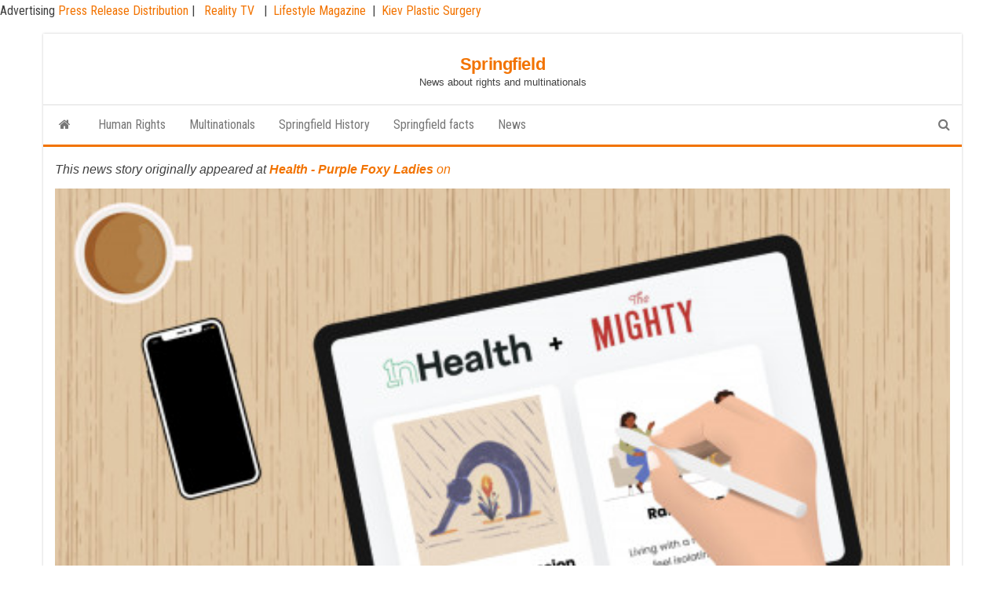

--- FILE ---
content_type: text/html; charset=UTF-8
request_url: https://springfield375.org/1nhealth-partners-with-the-mighty-to-bring-fresh-patient-centricity-to-clinical-trial-recruitment/
body_size: 16527
content:
<!DOCTYPE html>
<html dir="ltr" lang="en-US" prefix="og: https://ogp.me/ns#">
    <head>
        <meta http-equiv="content-type" content="text/html; charset=UTF-8" />
        <meta http-equiv="X-UA-Compatible" content="IE=edge">
        <meta name="viewport" content="width=device-width, initial-scale=1">
        <link rel="pingback" href="https://springfield375.org/xmlrpc.php" />
        <title>1nHealth Partners With The Mighty to Bring Fresh Patient Centricity to Clinical Trial Recruitment - Springfield</title>
	<style>img:is([sizes="auto" i], [sizes^="auto," i]) { contain-intrinsic-size: 3000px 1500px }</style>
	
		<!-- All in One SEO 4.9.3 - aioseo.com -->
	<meta name="description" content="1nHealth presented 941 total patients with opportunities to join relevant online communities with The Mighty 1nHealth and The Mighty 1nHealth Par..." />
	<meta name="robots" content="max-image-preview:large" />
	<meta name="author" content="Purple Foxy"/>
	<link rel="canonical" href="https://springfield375.org/1nhealth-partners-with-the-mighty-to-bring-fresh-patient-centricity-to-clinical-trial-recruitment/" />
	<meta name="generator" content="All in One SEO (AIOSEO) 4.9.3" />
		<meta property="og:locale" content="en_US" />
		<meta property="og:site_name" content="Springfield - News about rights and multinationals" />
		<meta property="og:type" content="article" />
		<meta property="og:title" content="1nHealth Partners With The Mighty to Bring Fresh Patient Centricity to Clinical Trial Recruitment - Springfield" />
		<meta property="og:description" content="1nHealth presented 941 total patients with opportunities to join relevant online communities with The Mighty 1nHealth and The Mighty 1nHealth Par..." />
		<meta property="og:url" content="https://springfield375.org/1nhealth-partners-with-the-mighty-to-bring-fresh-patient-centricity-to-clinical-trial-recruitment/" />
		<meta property="article:published_time" content="2023-02-01T15:30:04+00:00" />
		<meta property="article:modified_time" content="2023-02-01T15:30:04+00:00" />
		<meta name="twitter:card" content="summary" />
		<meta name="twitter:title" content="1nHealth Partners With The Mighty to Bring Fresh Patient Centricity to Clinical Trial Recruitment - Springfield" />
		<meta name="twitter:description" content="1nHealth presented 941 total patients with opportunities to join relevant online communities with The Mighty 1nHealth and The Mighty 1nHealth Par..." />
		<script type="application/ld+json" class="aioseo-schema">
			{"@context":"https:\/\/schema.org","@graph":[{"@type":"BlogPosting","@id":"https:\/\/springfield375.org\/1nhealth-partners-with-the-mighty-to-bring-fresh-patient-centricity-to-clinical-trial-recruitment\/#blogposting","name":"1nHealth Partners With The Mighty to Bring Fresh Patient Centricity to Clinical Trial Recruitment - Springfield","headline":"1nHealth Partners With The Mighty to Bring Fresh Patient Centricity to Clinical Trial Recruitment","author":{"@id":"https:\/\/springfield375.org\/author\/purple-foxy\/#author"},"publisher":{"@id":"https:\/\/springfield375.org\/#organization"},"image":{"@type":"ImageObject","url":"https:\/\/cdn.newswire.com\/files\/x\/a0\/e1\/58b1a35b9bf1a9c8fc9dca568c50.jpg","caption":"1nHealth Partners With The Mighty to Bring Fresh Patient Centricity to Clinical Trial Recruitment"},"datePublished":"2023-02-01T10:30:04-05:00","dateModified":"2023-02-01T10:30:04-05:00","inLanguage":"en-US","mainEntityOfPage":{"@id":"https:\/\/springfield375.org\/1nhealth-partners-with-the-mighty-to-bring-fresh-patient-centricity-to-clinical-trial-recruitment\/#webpage"},"isPartOf":{"@id":"https:\/\/springfield375.org\/1nhealth-partners-with-the-mighty-to-bring-fresh-patient-centricity-to-clinical-trial-recruitment\/#webpage"},"articleSection":"Health, News"},{"@type":"BreadcrumbList","@id":"https:\/\/springfield375.org\/1nhealth-partners-with-the-mighty-to-bring-fresh-patient-centricity-to-clinical-trial-recruitment\/#breadcrumblist","itemListElement":[{"@type":"ListItem","@id":"https:\/\/springfield375.org#listItem","position":1,"name":"Home","item":"https:\/\/springfield375.org","nextItem":{"@type":"ListItem","@id":"https:\/\/springfield375.org\/category\/news\/#listItem","name":"News"}},{"@type":"ListItem","@id":"https:\/\/springfield375.org\/category\/news\/#listItem","position":2,"name":"News","item":"https:\/\/springfield375.org\/category\/news\/","nextItem":{"@type":"ListItem","@id":"https:\/\/springfield375.org\/1nhealth-partners-with-the-mighty-to-bring-fresh-patient-centricity-to-clinical-trial-recruitment\/#listItem","name":"1nHealth Partners With The Mighty to Bring Fresh Patient Centricity to Clinical Trial Recruitment"},"previousItem":{"@type":"ListItem","@id":"https:\/\/springfield375.org#listItem","name":"Home"}},{"@type":"ListItem","@id":"https:\/\/springfield375.org\/1nhealth-partners-with-the-mighty-to-bring-fresh-patient-centricity-to-clinical-trial-recruitment\/#listItem","position":3,"name":"1nHealth Partners With The Mighty to Bring Fresh Patient Centricity to Clinical Trial Recruitment","previousItem":{"@type":"ListItem","@id":"https:\/\/springfield375.org\/category\/news\/#listItem","name":"News"}}]},{"@type":"Organization","@id":"https:\/\/springfield375.org\/#organization","name":"Springfield","description":"News about rights and multinationals","url":"https:\/\/springfield375.org\/"},{"@type":"Person","@id":"https:\/\/springfield375.org\/author\/purple-foxy\/#author","url":"https:\/\/springfield375.org\/author\/purple-foxy\/","name":"Purple Foxy"},{"@type":"WebPage","@id":"https:\/\/springfield375.org\/1nhealth-partners-with-the-mighty-to-bring-fresh-patient-centricity-to-clinical-trial-recruitment\/#webpage","url":"https:\/\/springfield375.org\/1nhealth-partners-with-the-mighty-to-bring-fresh-patient-centricity-to-clinical-trial-recruitment\/","name":"1nHealth Partners With The Mighty to Bring Fresh Patient Centricity to Clinical Trial Recruitment - Springfield","description":"1nHealth presented 941 total patients with opportunities to join relevant online communities with The Mighty 1nHealth and The Mighty 1nHealth Par...","inLanguage":"en-US","isPartOf":{"@id":"https:\/\/springfield375.org\/#website"},"breadcrumb":{"@id":"https:\/\/springfield375.org\/1nhealth-partners-with-the-mighty-to-bring-fresh-patient-centricity-to-clinical-trial-recruitment\/#breadcrumblist"},"author":{"@id":"https:\/\/springfield375.org\/author\/purple-foxy\/#author"},"creator":{"@id":"https:\/\/springfield375.org\/author\/purple-foxy\/#author"},"image":{"@type":"ImageObject","url":"https:\/\/cdn.newswire.com\/files\/x\/a0\/e1\/58b1a35b9bf1a9c8fc9dca568c50.jpg","@id":"https:\/\/springfield375.org\/1nhealth-partners-with-the-mighty-to-bring-fresh-patient-centricity-to-clinical-trial-recruitment\/#mainImage","caption":"1nHealth Partners With The Mighty to Bring Fresh Patient Centricity to Clinical Trial Recruitment"},"primaryImageOfPage":{"@id":"https:\/\/springfield375.org\/1nhealth-partners-with-the-mighty-to-bring-fresh-patient-centricity-to-clinical-trial-recruitment\/#mainImage"},"datePublished":"2023-02-01T10:30:04-05:00","dateModified":"2023-02-01T10:30:04-05:00"},{"@type":"WebSite","@id":"https:\/\/springfield375.org\/#website","url":"https:\/\/springfield375.org\/","name":"Springfield","description":"News about rights and multinationals","inLanguage":"en-US","publisher":{"@id":"https:\/\/springfield375.org\/#organization"}}]}
		</script>
		<!-- All in One SEO -->

<link rel='dns-prefetch' href='//fonts.googleapis.com' />
<link rel='dns-prefetch' href='//www.googletagmanager.com' />
<link rel='dns-prefetch' href='//pagead2.googlesyndication.com' />
<link rel="alternate" type="application/rss+xml" title="Springfield &raquo; Feed" href="https://springfield375.org/feed/" />
<link rel="alternate" type="application/rss+xml" title="Springfield &raquo; Comments Feed" href="https://springfield375.org/comments/feed/" />
<script type="text/javascript">
/* <![CDATA[ */
window._wpemojiSettings = {"baseUrl":"https:\/\/s.w.org\/images\/core\/emoji\/16.0.1\/72x72\/","ext":".png","svgUrl":"https:\/\/s.w.org\/images\/core\/emoji\/16.0.1\/svg\/","svgExt":".svg","source":{"concatemoji":"https:\/\/springfield375.org\/wp-includes\/js\/wp-emoji-release.min.js?ver=6.8.3"}};
/*! This file is auto-generated */
!function(s,n){var o,i,e;function c(e){try{var t={supportTests:e,timestamp:(new Date).valueOf()};sessionStorage.setItem(o,JSON.stringify(t))}catch(e){}}function p(e,t,n){e.clearRect(0,0,e.canvas.width,e.canvas.height),e.fillText(t,0,0);var t=new Uint32Array(e.getImageData(0,0,e.canvas.width,e.canvas.height).data),a=(e.clearRect(0,0,e.canvas.width,e.canvas.height),e.fillText(n,0,0),new Uint32Array(e.getImageData(0,0,e.canvas.width,e.canvas.height).data));return t.every(function(e,t){return e===a[t]})}function u(e,t){e.clearRect(0,0,e.canvas.width,e.canvas.height),e.fillText(t,0,0);for(var n=e.getImageData(16,16,1,1),a=0;a<n.data.length;a++)if(0!==n.data[a])return!1;return!0}function f(e,t,n,a){switch(t){case"flag":return n(e,"\ud83c\udff3\ufe0f\u200d\u26a7\ufe0f","\ud83c\udff3\ufe0f\u200b\u26a7\ufe0f")?!1:!n(e,"\ud83c\udde8\ud83c\uddf6","\ud83c\udde8\u200b\ud83c\uddf6")&&!n(e,"\ud83c\udff4\udb40\udc67\udb40\udc62\udb40\udc65\udb40\udc6e\udb40\udc67\udb40\udc7f","\ud83c\udff4\u200b\udb40\udc67\u200b\udb40\udc62\u200b\udb40\udc65\u200b\udb40\udc6e\u200b\udb40\udc67\u200b\udb40\udc7f");case"emoji":return!a(e,"\ud83e\udedf")}return!1}function g(e,t,n,a){var r="undefined"!=typeof WorkerGlobalScope&&self instanceof WorkerGlobalScope?new OffscreenCanvas(300,150):s.createElement("canvas"),o=r.getContext("2d",{willReadFrequently:!0}),i=(o.textBaseline="top",o.font="600 32px Arial",{});return e.forEach(function(e){i[e]=t(o,e,n,a)}),i}function t(e){var t=s.createElement("script");t.src=e,t.defer=!0,s.head.appendChild(t)}"undefined"!=typeof Promise&&(o="wpEmojiSettingsSupports",i=["flag","emoji"],n.supports={everything:!0,everythingExceptFlag:!0},e=new Promise(function(e){s.addEventListener("DOMContentLoaded",e,{once:!0})}),new Promise(function(t){var n=function(){try{var e=JSON.parse(sessionStorage.getItem(o));if("object"==typeof e&&"number"==typeof e.timestamp&&(new Date).valueOf()<e.timestamp+604800&&"object"==typeof e.supportTests)return e.supportTests}catch(e){}return null}();if(!n){if("undefined"!=typeof Worker&&"undefined"!=typeof OffscreenCanvas&&"undefined"!=typeof URL&&URL.createObjectURL&&"undefined"!=typeof Blob)try{var e="postMessage("+g.toString()+"("+[JSON.stringify(i),f.toString(),p.toString(),u.toString()].join(",")+"));",a=new Blob([e],{type:"text/javascript"}),r=new Worker(URL.createObjectURL(a),{name:"wpTestEmojiSupports"});return void(r.onmessage=function(e){c(n=e.data),r.terminate(),t(n)})}catch(e){}c(n=g(i,f,p,u))}t(n)}).then(function(e){for(var t in e)n.supports[t]=e[t],n.supports.everything=n.supports.everything&&n.supports[t],"flag"!==t&&(n.supports.everythingExceptFlag=n.supports.everythingExceptFlag&&n.supports[t]);n.supports.everythingExceptFlag=n.supports.everythingExceptFlag&&!n.supports.flag,n.DOMReady=!1,n.readyCallback=function(){n.DOMReady=!0}}).then(function(){return e}).then(function(){var e;n.supports.everything||(n.readyCallback(),(e=n.source||{}).concatemoji?t(e.concatemoji):e.wpemoji&&e.twemoji&&(t(e.twemoji),t(e.wpemoji)))}))}((window,document),window._wpemojiSettings);
/* ]]> */
</script>

<style id='wp-emoji-styles-inline-css' type='text/css'>

	img.wp-smiley, img.emoji {
		display: inline !important;
		border: none !important;
		box-shadow: none !important;
		height: 1em !important;
		width: 1em !important;
		margin: 0 0.07em !important;
		vertical-align: -0.1em !important;
		background: none !important;
		padding: 0 !important;
	}
</style>
<link rel='stylesheet' id='wp-block-library-css' href='https://springfield375.org/wp-includes/css/dist/block-library/style.min.css?ver=6.8.3' type='text/css' media='all' />
<style id='classic-theme-styles-inline-css' type='text/css'>
/*! This file is auto-generated */
.wp-block-button__link{color:#fff;background-color:#32373c;border-radius:9999px;box-shadow:none;text-decoration:none;padding:calc(.667em + 2px) calc(1.333em + 2px);font-size:1.125em}.wp-block-file__button{background:#32373c;color:#fff;text-decoration:none}
</style>
<link rel='stylesheet' id='aioseo/css/src/vue/standalone/blocks/table-of-contents/global.scss-css' href='https://springfield375.org/wp-content/plugins/all-in-one-seo-pack/dist/Lite/assets/css/table-of-contents/global.e90f6d47.css?ver=4.9.3' type='text/css' media='all' />
<style id='global-styles-inline-css' type='text/css'>
:root{--wp--preset--aspect-ratio--square: 1;--wp--preset--aspect-ratio--4-3: 4/3;--wp--preset--aspect-ratio--3-4: 3/4;--wp--preset--aspect-ratio--3-2: 3/2;--wp--preset--aspect-ratio--2-3: 2/3;--wp--preset--aspect-ratio--16-9: 16/9;--wp--preset--aspect-ratio--9-16: 9/16;--wp--preset--color--black: #000000;--wp--preset--color--cyan-bluish-gray: #abb8c3;--wp--preset--color--white: #ffffff;--wp--preset--color--pale-pink: #f78da7;--wp--preset--color--vivid-red: #cf2e2e;--wp--preset--color--luminous-vivid-orange: #ff6900;--wp--preset--color--luminous-vivid-amber: #fcb900;--wp--preset--color--light-green-cyan: #7bdcb5;--wp--preset--color--vivid-green-cyan: #00d084;--wp--preset--color--pale-cyan-blue: #8ed1fc;--wp--preset--color--vivid-cyan-blue: #0693e3;--wp--preset--color--vivid-purple: #9b51e0;--wp--preset--gradient--vivid-cyan-blue-to-vivid-purple: linear-gradient(135deg,rgba(6,147,227,1) 0%,rgb(155,81,224) 100%);--wp--preset--gradient--light-green-cyan-to-vivid-green-cyan: linear-gradient(135deg,rgb(122,220,180) 0%,rgb(0,208,130) 100%);--wp--preset--gradient--luminous-vivid-amber-to-luminous-vivid-orange: linear-gradient(135deg,rgba(252,185,0,1) 0%,rgba(255,105,0,1) 100%);--wp--preset--gradient--luminous-vivid-orange-to-vivid-red: linear-gradient(135deg,rgba(255,105,0,1) 0%,rgb(207,46,46) 100%);--wp--preset--gradient--very-light-gray-to-cyan-bluish-gray: linear-gradient(135deg,rgb(238,238,238) 0%,rgb(169,184,195) 100%);--wp--preset--gradient--cool-to-warm-spectrum: linear-gradient(135deg,rgb(74,234,220) 0%,rgb(151,120,209) 20%,rgb(207,42,186) 40%,rgb(238,44,130) 60%,rgb(251,105,98) 80%,rgb(254,248,76) 100%);--wp--preset--gradient--blush-light-purple: linear-gradient(135deg,rgb(255,206,236) 0%,rgb(152,150,240) 100%);--wp--preset--gradient--blush-bordeaux: linear-gradient(135deg,rgb(254,205,165) 0%,rgb(254,45,45) 50%,rgb(107,0,62) 100%);--wp--preset--gradient--luminous-dusk: linear-gradient(135deg,rgb(255,203,112) 0%,rgb(199,81,192) 50%,rgb(65,88,208) 100%);--wp--preset--gradient--pale-ocean: linear-gradient(135deg,rgb(255,245,203) 0%,rgb(182,227,212) 50%,rgb(51,167,181) 100%);--wp--preset--gradient--electric-grass: linear-gradient(135deg,rgb(202,248,128) 0%,rgb(113,206,126) 100%);--wp--preset--gradient--midnight: linear-gradient(135deg,rgb(2,3,129) 0%,rgb(40,116,252) 100%);--wp--preset--font-size--small: 13px;--wp--preset--font-size--medium: 20px;--wp--preset--font-size--large: 36px;--wp--preset--font-size--x-large: 42px;--wp--preset--spacing--20: 0.44rem;--wp--preset--spacing--30: 0.67rem;--wp--preset--spacing--40: 1rem;--wp--preset--spacing--50: 1.5rem;--wp--preset--spacing--60: 2.25rem;--wp--preset--spacing--70: 3.38rem;--wp--preset--spacing--80: 5.06rem;--wp--preset--shadow--natural: 6px 6px 9px rgba(0, 0, 0, 0.2);--wp--preset--shadow--deep: 12px 12px 50px rgba(0, 0, 0, 0.4);--wp--preset--shadow--sharp: 6px 6px 0px rgba(0, 0, 0, 0.2);--wp--preset--shadow--outlined: 6px 6px 0px -3px rgba(255, 255, 255, 1), 6px 6px rgba(0, 0, 0, 1);--wp--preset--shadow--crisp: 6px 6px 0px rgba(0, 0, 0, 1);}:where(.is-layout-flex){gap: 0.5em;}:where(.is-layout-grid){gap: 0.5em;}body .is-layout-flex{display: flex;}.is-layout-flex{flex-wrap: wrap;align-items: center;}.is-layout-flex > :is(*, div){margin: 0;}body .is-layout-grid{display: grid;}.is-layout-grid > :is(*, div){margin: 0;}:where(.wp-block-columns.is-layout-flex){gap: 2em;}:where(.wp-block-columns.is-layout-grid){gap: 2em;}:where(.wp-block-post-template.is-layout-flex){gap: 1.25em;}:where(.wp-block-post-template.is-layout-grid){gap: 1.25em;}.has-black-color{color: var(--wp--preset--color--black) !important;}.has-cyan-bluish-gray-color{color: var(--wp--preset--color--cyan-bluish-gray) !important;}.has-white-color{color: var(--wp--preset--color--white) !important;}.has-pale-pink-color{color: var(--wp--preset--color--pale-pink) !important;}.has-vivid-red-color{color: var(--wp--preset--color--vivid-red) !important;}.has-luminous-vivid-orange-color{color: var(--wp--preset--color--luminous-vivid-orange) !important;}.has-luminous-vivid-amber-color{color: var(--wp--preset--color--luminous-vivid-amber) !important;}.has-light-green-cyan-color{color: var(--wp--preset--color--light-green-cyan) !important;}.has-vivid-green-cyan-color{color: var(--wp--preset--color--vivid-green-cyan) !important;}.has-pale-cyan-blue-color{color: var(--wp--preset--color--pale-cyan-blue) !important;}.has-vivid-cyan-blue-color{color: var(--wp--preset--color--vivid-cyan-blue) !important;}.has-vivid-purple-color{color: var(--wp--preset--color--vivid-purple) !important;}.has-black-background-color{background-color: var(--wp--preset--color--black) !important;}.has-cyan-bluish-gray-background-color{background-color: var(--wp--preset--color--cyan-bluish-gray) !important;}.has-white-background-color{background-color: var(--wp--preset--color--white) !important;}.has-pale-pink-background-color{background-color: var(--wp--preset--color--pale-pink) !important;}.has-vivid-red-background-color{background-color: var(--wp--preset--color--vivid-red) !important;}.has-luminous-vivid-orange-background-color{background-color: var(--wp--preset--color--luminous-vivid-orange) !important;}.has-luminous-vivid-amber-background-color{background-color: var(--wp--preset--color--luminous-vivid-amber) !important;}.has-light-green-cyan-background-color{background-color: var(--wp--preset--color--light-green-cyan) !important;}.has-vivid-green-cyan-background-color{background-color: var(--wp--preset--color--vivid-green-cyan) !important;}.has-pale-cyan-blue-background-color{background-color: var(--wp--preset--color--pale-cyan-blue) !important;}.has-vivid-cyan-blue-background-color{background-color: var(--wp--preset--color--vivid-cyan-blue) !important;}.has-vivid-purple-background-color{background-color: var(--wp--preset--color--vivid-purple) !important;}.has-black-border-color{border-color: var(--wp--preset--color--black) !important;}.has-cyan-bluish-gray-border-color{border-color: var(--wp--preset--color--cyan-bluish-gray) !important;}.has-white-border-color{border-color: var(--wp--preset--color--white) !important;}.has-pale-pink-border-color{border-color: var(--wp--preset--color--pale-pink) !important;}.has-vivid-red-border-color{border-color: var(--wp--preset--color--vivid-red) !important;}.has-luminous-vivid-orange-border-color{border-color: var(--wp--preset--color--luminous-vivid-orange) !important;}.has-luminous-vivid-amber-border-color{border-color: var(--wp--preset--color--luminous-vivid-amber) !important;}.has-light-green-cyan-border-color{border-color: var(--wp--preset--color--light-green-cyan) !important;}.has-vivid-green-cyan-border-color{border-color: var(--wp--preset--color--vivid-green-cyan) !important;}.has-pale-cyan-blue-border-color{border-color: var(--wp--preset--color--pale-cyan-blue) !important;}.has-vivid-cyan-blue-border-color{border-color: var(--wp--preset--color--vivid-cyan-blue) !important;}.has-vivid-purple-border-color{border-color: var(--wp--preset--color--vivid-purple) !important;}.has-vivid-cyan-blue-to-vivid-purple-gradient-background{background: var(--wp--preset--gradient--vivid-cyan-blue-to-vivid-purple) !important;}.has-light-green-cyan-to-vivid-green-cyan-gradient-background{background: var(--wp--preset--gradient--light-green-cyan-to-vivid-green-cyan) !important;}.has-luminous-vivid-amber-to-luminous-vivid-orange-gradient-background{background: var(--wp--preset--gradient--luminous-vivid-amber-to-luminous-vivid-orange) !important;}.has-luminous-vivid-orange-to-vivid-red-gradient-background{background: var(--wp--preset--gradient--luminous-vivid-orange-to-vivid-red) !important;}.has-very-light-gray-to-cyan-bluish-gray-gradient-background{background: var(--wp--preset--gradient--very-light-gray-to-cyan-bluish-gray) !important;}.has-cool-to-warm-spectrum-gradient-background{background: var(--wp--preset--gradient--cool-to-warm-spectrum) !important;}.has-blush-light-purple-gradient-background{background: var(--wp--preset--gradient--blush-light-purple) !important;}.has-blush-bordeaux-gradient-background{background: var(--wp--preset--gradient--blush-bordeaux) !important;}.has-luminous-dusk-gradient-background{background: var(--wp--preset--gradient--luminous-dusk) !important;}.has-pale-ocean-gradient-background{background: var(--wp--preset--gradient--pale-ocean) !important;}.has-electric-grass-gradient-background{background: var(--wp--preset--gradient--electric-grass) !important;}.has-midnight-gradient-background{background: var(--wp--preset--gradient--midnight) !important;}.has-small-font-size{font-size: var(--wp--preset--font-size--small) !important;}.has-medium-font-size{font-size: var(--wp--preset--font-size--medium) !important;}.has-large-font-size{font-size: var(--wp--preset--font-size--large) !important;}.has-x-large-font-size{font-size: var(--wp--preset--font-size--x-large) !important;}
:where(.wp-block-post-template.is-layout-flex){gap: 1.25em;}:where(.wp-block-post-template.is-layout-grid){gap: 1.25em;}
:where(.wp-block-columns.is-layout-flex){gap: 2em;}:where(.wp-block-columns.is-layout-grid){gap: 2em;}
:root :where(.wp-block-pullquote){font-size: 1.5em;line-height: 1.6;}
</style>
<link rel='stylesheet' id='wp-automatic-css' href='https://springfield375.org/wp-content/plugins/wp-automatic-plugin-for-wordpress/css/admin-dashboard.css?ver=1.0.0' type='text/css' media='all' />
<link rel='stylesheet' id='wp-automatic-gallery-css' href='https://springfield375.org/wp-content/plugins/wp-automatic-plugin-for-wordpress/css/wp-automatic.css?ver=1.0.0' type='text/css' media='all' />
<link rel='stylesheet' id='bootstrap-css' href='https://springfield375.org/wp-content/themes/envo-magazine/css/bootstrap.css?ver=3.3.7' type='text/css' media='all' />
<link rel='stylesheet' id='envo-magazine-stylesheet-css' href='https://springfield375.org/wp-content/themes/envo-magazine/style.css?ver=6.8.3' type='text/css' media='all' />
<link rel='stylesheet' id='envo-magazine-boxed-style-css' href='https://springfield375.org/wp-content/themes/envo-magazine-boxed/style.css?ver=1.0.0' type='text/css' media='all' />
<link rel='stylesheet' id='envo-magazine-fonts-css' href='https://fonts.googleapis.com/css?family=Roboto+Condensed%3A300%2C400%2C700&#038;subset=latin%2Clatin-ext' type='text/css' media='all' />
<link rel='stylesheet' id='font-awesome-css' href='https://springfield375.org/wp-content/themes/envo-magazine/css/font-awesome.min.css?ver=4.7.0' type='text/css' media='all' />
<script type="text/javascript" src="https://springfield375.org/wp-includes/js/jquery/jquery.min.js?ver=3.7.1" id="jquery-core-js"></script>
<script type="text/javascript" src="https://springfield375.org/wp-includes/js/jquery/jquery-migrate.min.js?ver=3.4.1" id="jquery-migrate-js"></script>
<script type="text/javascript" src="https://springfield375.org/wp-content/plugins/wp-automatic-plugin-for-wordpress/js/custom-front.js?ver=1.0" id="wp-automatic-js"></script>
        <style>
            .eaa-clean {
                padding: 0 !important;
                border: none !important;
            }

            .eaa-ad.alignleft {
                margin-right: 10px;
            }

            .eaa-ad.alignright {
                margin-left: 10px;
            }
            .eaa-ad.debug{
                background:peachpuff;
                border:solid 2px #FF0000;
                box-sizing: border-box;
            }

        </style>


		<link rel="https://api.w.org/" href="https://springfield375.org/wp-json/" /><link rel="alternate" title="JSON" type="application/json" href="https://springfield375.org/wp-json/wp/v2/posts/10898" /><link rel="EditURI" type="application/rsd+xml" title="RSD" href="https://springfield375.org/xmlrpc.php?rsd" />
<link rel='shortlink' href='https://springfield375.org/?p=10898' />
<link rel="alternate" title="oEmbed (JSON)" type="application/json+oembed" href="https://springfield375.org/wp-json/oembed/1.0/embed?url=https%3A%2F%2Fspringfield375.org%2F1nhealth-partners-with-the-mighty-to-bring-fresh-patient-centricity-to-clinical-trial-recruitment%2F" />
<link rel="alternate" title="oEmbed (XML)" type="text/xml+oembed" href="https://springfield375.org/wp-json/oembed/1.0/embed?url=https%3A%2F%2Fspringfield375.org%2F1nhealth-partners-with-the-mighty-to-bring-fresh-patient-centricity-to-clinical-trial-recruitment%2F&#038;format=xml" />
<!-- FIFU:meta:begin:image -->
<meta property="og:image" content="https://cdn.newswire.com/files/x/a0/e1/58b1a35b9bf1a9c8fc9dca568c50.jpg" />
<!-- FIFU:meta:end:image --><!-- FIFU:meta:begin:twitter -->
<meta name="twitter:card" content="summary_large_image" />
<meta name="twitter:title" content="1nHealth Partners With The Mighty to Bring Fresh Patient Centricity to Clinical Trial Recruitment" />
<meta name="twitter:description" content="1nHealth presented 941 total patients with opportunities to join relevant online communities with The Mighty
                
                
                                     1nHealth and The Mighty   1nHealth Par..." />
<meta name="twitter:image" content="https://cdn.newswire.com/files/x/a0/e1/58b1a35b9bf1a9c8fc9dca568c50.jpg" />
<!-- FIFU:meta:end:twitter --><meta name="generator" content="Site Kit by Google 1.171.0" /><script type="text/javascript">//<![CDATA[
  function external_links_in_new_windows_loop() {
    if (!document.links) {
      document.links = document.getElementsByTagName('a');
    }
    var change_link = false;
    var force = '/*/';
    var ignore = '';

    for (var t=0; t<document.links.length; t++) {
      var all_links = document.links[t];
      change_link = false;
      
      if(document.links[t].hasAttribute('onClick') == false) {
        // forced if the address starts with http (or also https), but does not link to the current domain
        if(all_links.href.search(/^http/) != -1 && all_links.href.search('springfield375.org') == -1 && all_links.href.search(/^#/) == -1) {
          // console.log('Changed ' + all_links.href);
          change_link = true;
        }
          
        if(force != '' && all_links.href.search(force) != -1) {
          // forced
          // console.log('force ' + all_links.href);
          change_link = true;
        }
        
        if(ignore != '' && all_links.href.search(ignore) != -1) {
          // console.log('ignore ' + all_links.href);
          // ignored
          change_link = false;
        }

        if(change_link == true) {
          // console.log('Changed ' + all_links.href);
          document.links[t].setAttribute('onClick', 'javascript:window.open(\'' + all_links.href.replace(/'/g, '') + '\', \'_blank\', \'noopener\'); return false;');
          document.links[t].removeAttribute('target');
        }
      }
    }
  }
  
  // Load
  function external_links_in_new_windows_load(func)
  {  
    var oldonload = window.onload;
    if (typeof window.onload != 'function'){
      window.onload = func;
    } else {
      window.onload = function(){
        oldonload();
        func();
      }
    }
  }

  external_links_in_new_windows_load(external_links_in_new_windows_loop);
  //]]></script>

Advertising <a href="https://vugaenterprises.com" target="_blank"> Press Release Distribution </a> |  <a href="https://gossip-stone.com/" target="_blank"> Reality TV </a>  |  <a href="https://floridas.news/" target="_blank">Lifestyle Magazine</a>  |  <a href=https://coolaser.clinic/ target="_blank">Kiev Plastic Surgery </a>
<!-- Google AdSense meta tags added by Site Kit -->
<meta name="google-adsense-platform-account" content="ca-host-pub-2644536267352236">
<meta name="google-adsense-platform-domain" content="sitekit.withgoogle.com">
<!-- End Google AdSense meta tags added by Site Kit -->

<!-- Google AdSense snippet added by Site Kit -->
<script type="text/javascript" async="async" src="https://pagead2.googlesyndication.com/pagead/js/adsbygoogle.js?client=ca-pub-6925408624655539&amp;host=ca-host-pub-2644536267352236" crossorigin="anonymous"></script>

<!-- End Google AdSense snippet added by Site Kit -->
<link rel="icon" href="https://springfield375.org/wp-content/uploads/2021/06/favicon.ico" sizes="32x32" />
<link rel="icon" href="https://springfield375.org/wp-content/uploads/2021/06/favicon.ico" sizes="192x192" />
<link rel="apple-touch-icon" href="https://springfield375.org/wp-content/uploads/2021/06/favicon.ico" />
<meta name="msapplication-TileImage" content="https://springfield375.org/wp-content/uploads/2021/06/favicon.ico" />

<!-- FIFU:jsonld:begin -->
<script type="application/ld+json">{"@context":"https://schema.org","@graph":[{"@type":"ImageObject","@id":"https://cdn.newswire.com/files/x/a0/e1/58b1a35b9bf1a9c8fc9dca568c50.jpg","url":"https://cdn.newswire.com/files/x/a0/e1/58b1a35b9bf1a9c8fc9dca568c50.jpg","contentUrl":"https://cdn.newswire.com/files/x/a0/e1/58b1a35b9bf1a9c8fc9dca568c50.jpg","mainEntityOfPage":"https://springfield375.org/1nhealth-partners-with-the-mighty-to-bring-fresh-patient-centricity-to-clinical-trial-recruitment/"}]}</script>
<!-- FIFU:jsonld:end -->
    <link rel="preload" as="image" href="https://cdn.newswire.com/files/x/a0/e1/58b1a35b9bf1a9c8fc9dca568c50.jpg"><link rel="preload" as="image" href="https://cdn.newswire.com/files/x/a0/e1/58b1a35b9bf1a9c8fc9dca568c50.jpg"><link rel="preload" as="image" href="https://cdn.newswire.com/files/x/a0/e1/58b1a35b9bf1a9c8fc9dca568c50.jpg"><link rel="preload" as="image" href="https://cdn.newswire.com/files/x/36/f2/c3895eaaf2b11f5790f067b6517c.jpg"><link rel="preload" as="image" href="https://cdn.newswire.com/files/x/7e/13/fba643feafeb66e287854c9fa757.jpg"></head>





    <body id="blog" class="wp-singular post-template-default single single-post postid-10898 single-format-standard wp-theme-envo-magazine wp-child-theme-envo-magazine-boxed">
        	<div class="envo-magazine-boxed">
	<a class="skip-link screen-reader-text" href="#site-content">Skip to the content</a>        <div class="site-header em-boxed container-fluid">
    <div class="container" >
        <div class="row" >
            <div class="site-heading col-md-12 text-center" >
                <div class="site-branding-logo">
                                    </div>
                <div class="site-branding-text">
                                            <p class="site-title"><a href="https://springfield375.org/" rel="home">Springfield</a></p>
                    
                                            <p class="site-description">
                            News about rights and multinationals                        </p>
                                    </div><!-- .site-branding-text -->
            </div>
            	
        </div>
    </div>
</div>
 
<div class="main-menu">
    <nav id="site-navigation" class="navbar navbar-default">     
        <div class="container">   
            <div class="navbar-header">
                                <button id="main-menu-panel" class="open-panel visible-xs" data-panel="main-menu-panel">
                        <span></span>
                        <span></span>
                        <span></span>
                    </button>
                            </div> 
                        <ul class="nav navbar-nav search-icon navbar-left hidden-xs">
                <li class="home-icon">
                    <a href="https://springfield375.org/" title="Springfield">
                        <i class="fa fa-home"></i>
                    </a>
                </li>
            </ul>
            <div class="menu-container"><ul id="menu-menu-1" class="nav navbar-nav navbar-left"><li itemscope="itemscope" itemtype="https://www.schema.org/SiteNavigationElement" id="menu-item-4751" class="menu-item menu-item-type-taxonomy menu-item-object-category menu-item-4751"><a title="Human Rights" href="https://springfield375.org/category/human-rights/">Human Rights</a></li>
<li itemscope="itemscope" itemtype="https://www.schema.org/SiteNavigationElement" id="menu-item-4752" class="menu-item menu-item-type-taxonomy menu-item-object-category menu-item-4752"><a title="Multinationals" href="https://springfield375.org/category/multinationals/">Multinationals</a></li>
<li itemscope="itemscope" itemtype="https://www.schema.org/SiteNavigationElement" id="menu-item-374" class="menu-item menu-item-type-post_type menu-item-object-page menu-item-374"><a title="Springfield History" href="https://springfield375.org/p123/">Springfield History</a></li>
<li itemscope="itemscope" itemtype="https://www.schema.org/SiteNavigationElement" id="menu-item-373" class="menu-item menu-item-type-post_type menu-item-object-page menu-item-373"><a title="Springfield facts" href="https://springfield375.org/p126/">Springfield facts</a></li>
<li itemscope="itemscope" itemtype="https://www.schema.org/SiteNavigationElement" id="menu-item-7380" class="menu-item menu-item-type-taxonomy menu-item-object-category current-post-ancestor current-menu-parent current-post-parent menu-item-7380"><a title="News" href="https://springfield375.org/category/news/">News</a></li>
</ul></div>            <ul class="nav navbar-nav search-icon navbar-right hidden-xs">
                <li class="top-search-icon">
                    <a href="#">
                        <i class="fa fa-search"></i>
                    </a>
                </li>
                <div class="top-search-box">
                    <form role="search" method="get" id="searchform" class="searchform" action="https://springfield375.org/">
				<div>
					<label class="screen-reader-text" for="s">Search for:</label>
					<input type="text" value="" name="s" id="s" />
					<input type="submit" id="searchsubmit" value="Search" />
				</div>
			</form>                </div>
            </ul>
        </div>
            </nav> 
</div>

<div id="site-content" class="container main-container" role="main">
	<div class="page-area">
		
  <p class="source"><i>This news story originally appeared at <a href="https://purplefoxyladies.com/1nhealth-partners-with-the-mighty-to-bring-fresh-patient-centricity-to-clinical-trial-recruitment/"><strong>Health - Purple Foxy Ladies</strong> on </i></a></p>  

<!-- start content container -->
<!-- start content container -->
<div class="row"> 
    			<div class="news-thumb col-md-12">
				<img post-id="10898" fifu-featured="1" src="https://cdn.newswire.com/files/x/a0/e1/58b1a35b9bf1a9c8fc9dca568c50.jpg" title="1nHealth Partners With The Mighty to Bring Fresh Patient Centricity to Clinical Trial Recruitment" alt="1nHealth Partners With The Mighty to Bring Fresh Patient Centricity to Clinical Trial Recruitment" title="1nHealth Partners With The Mighty to Bring Fresh Patient Centricity to Clinical Trial Recruitment" />
			</div><!-- .news-thumb -->	
		     
	<article class="col-md-8">
		                         
				<div class="post-10898 post type-post status-publish format-standard has-post-thumbnail hentry category-health category-news">
					<div class="entry-footer"><div class="cat-links"><span class="space-right">Category</span><a href="https://springfield375.org/category/health/">Health</a> <a href="https://springfield375.org/category/news/">News</a></div></div>					<h1 class="single-title">1nHealth Partners With The Mighty to Bring Fresh Patient Centricity to Clinical Trial Recruitment</h1>						<span class="posted-date">
		February 1, 2023	</span>
	<span class="comments-meta">
		Off		<i class="fa fa-comments-o"></i>
	</span>
								<span class="author-meta">
			<span class="author-meta-by">By</span>
			<a href="https://springfield375.org/author/purple-foxy/">
				Purple Foxy			</a>
		</span>
						<div class="single-content"> 
						<div class="single-entry-summary">
							 
							<p class="syndicated-attribution"><a href="https://purplefoxyladies.com">Health - Purple Foxy Ladies</a> originally published at <a href="https://purplefoxyladies.com/1nhealth-partners-with-the-mighty-to-bring-fresh-patient-centricity-to-clinical-trial-recruitment/">Health - Purple Foxy Ladies</a></p>
<img post-id="10898" fifu-featured="1" fifu-featured="1" width="1920" src="https://cdn.newswire.com/files/x/a0/e1/58b1a35b9bf1a9c8fc9dca568c50.jpg" class="webfeedsFeaturedVisual wp-post-image" alt="1nHealth Partners With The Mighty to Bring Fresh Patient Centricity to Clinical Trial Recruitment" title="1nHealth Partners With The Mighty to Bring Fresh Patient Centricity to Clinical Trial Recruitment" decoding="async" loading="lazy" style="display:none" link_thumbnail="" /><b>1nHealth presented 941 total patients with opportunities to join relevant online communities with The Mighty</b>
                <br /><br />
                
                                 <div style="float: right; margin: 5px 5px 5px 20px; width: 512px; max-width: 40%"> <a href="https://cdn.newswire.com/files/x/68/34/68f1a12c7e926a378a9bafbcb72c.png" data-wpel-link="external"  rel="external noopener noreferrer nofollow"> <img post-id="10898" fifu-featured="1" fifu-featured="1" src="https://cdn.newswire.com/files/x/a0/e1/58b1a35b9bf1a9c8fc9dca568c50.jpg" alt="1nHealth Partners With The Mighty to Bring Fresh Patient Centricity to Clinical Trial Recruitment" title="1nHealth Partners With The Mighty to Bring Fresh Patient Centricity to Clinical Trial Recruitment"  /> <br /> <small style="font-size: 0.8rem; margin: 5px 0 0 0"><b>1nHealth and The Mighty</b></small> </a> <br /> <small style="font-size: 0.7rem; margin: 5px 0 0 0">1nHealth Partners With The Mighty to Bring Fresh Patient Centricity to Clinical Trial Recruitment</small> <br /><br /> </div> 
                <p>    <strong class="date-line">
        ORLANDO, Fla., February 1, 2023 (Newswire.com)
        -
    </strong>Clinical trials bring hope to patients by exposing them to potentially groundbreaking therapies. Thus, it can be especially devastating for patients to learn about a clinical trial and then fail to qualify for participation.&nbsp;&nbsp;</p>
<p><a href="https://stats.newswire.com/x/html?final=aHR0cDovL3d3dy4xbmhlYWx0aC5jb20v&amp;hit%2Csum=WyIzc3MxYjQiLCIzc3MxYjUiLCIzc3MxYjYiXQ" data-wpel-link="external"  rel="external noopener noreferrer nofollow">1nHealth</a> and <a href="https://stats.newswire.com/x/html?final=aHR0cHM6Ly90aGVtaWdodHkuY29tLw&amp;hit%2Csum=WyIzc3MxYjciLCIzc3MxYjgiLCIzc3MxYjYiXQ" data-wpel-link="external"  rel="external noopener noreferrer nofollow">The Mighty</a> have teamed up to route patients who may not qualify for a specific trial to condition-focused communities on The Mighty where those patients can get support, read stories that provide representation, and be part of a community of those with similar health journeys. Patient Centricity means keeping the focus on people, and this partnership enables that to extend all the way to the recruitment stage.&nbsp;</p>
<p>"Teaming up with 1nHealth is such a great opportunity," says President of The Mighty Matthew Michelson, Ph.D. "The Mighty is here for patients in need, especially when the chips are down. And when patients hear about potential live-changing therapies and then can't participate, that's a blow. Now, at that exact point, they'll be directed to communities on The Mighty that identify with their struggle — and that deep representation and community is powerful."&nbsp;</p>
<p>The process begins when a patient clicks on a 1nHealth study advertisement for a specific clinical trial. On 1nHealth's study screener, a patient submits their information. If a patient fails to meet the inclusion criteria for the trial, they are presented with opportunities to engage with communities of relevance on The Mighty. Patients can then join those communities and be part of the conversation.&nbsp;</p>
<p>"We often see support for patient centricity in a performative way," says 1nHealth CEO Dan Brenner. "At 1nHealth, we want to serve all patients, not just the patients who qualify for a study. Those who submit their information in prescreening are clearly looking for help, and we want to be a resource for them even if that specific trial cannot be the solution. This partnership with The Mighty furthers our mission to put patients first."&nbsp;</p>
<p>To date, the partnership combined on multiple studies, presenting 941 patients the opportunity to join relevant communities on The Mighty. 1nHealth and The Mighty will continue to implement this offering for clients who opt in.&nbsp;&nbsp;</p>

                    
    <strong>Contact Information:</strong>

            <br />

        Albany Alexander        <br />

                    Growth Manager at 1nHealth            <br />
        
                    <a href="mailto:albany.alexander@1nhealth.com">albany.alexander@1nhealth.com</a>
            <br />
        
                    4076004693            <br />
                    <br />

        Matt Michelson        <br />

                    President of The Mighty            <br />
        
                    <a href="mailto:sales@themighty.com">sales@themighty.com</a>
            <br />
        
            

                
                
                                    
                
                <br /><br />
                Original Source:
                <a href="https://www.newswire.com/news/1nhealth-partners-with-the-mighty-to-bring-fresh-patient-centricity-to-21943801" data-wpel-link="external"  rel="external noopener noreferrer nofollow">
                    1nHealth Partners With The Mighty to Bring Fresh Patient Centricity to Clinical Trial Recruitment                </a>

                                                        <img class="tracking-pixel" src="https://stats.newswire.com/x/im?ref=WyIzc3MxYXAiXQ&hit%2Csum=WyIzc3MxYXMiLCIzc3MxYXQiLCIzc3MxYXAiLCIzc3MybGUiXQ" width="1" height="1" />
<p class="syndicated-attribution"><a href="https://purplefoxyladies.com">Health - Purple Foxy Ladies</a> originally published at <a href="https://purplefoxyladies.com/1nhealth-partners-with-the-mighty-to-bring-fresh-patient-centricity-to-clinical-trial-recruitment/">Health - Purple Foxy Ladies</a></p> 
							 
						</div><!-- .single-entry-summary -->
						                        <div class="entry-footer"></div>					</div>
							<div class="prev-next-links">
					<div class="arrowLeft">
				<a href="https://springfield375.org/spire-health-pathways-functional-medicine-practice-is-open-for-business-in-denver-colorado/" rel="prev"><i class="fa fa-angle-double-left fa-2x" aria-hidden="true"></i></a>				<div class="prev-next-links-thumb">
					<a href="https://springfield375.org/spire-health-pathways-functional-medicine-practice-is-open-for-business-in-denver-colorado/" rel="prev"><img post-id="10901" fifu-featured="1" width="160" height="120" src="https://cdn.newswire.com/files/x/36/f2/c3895eaaf2b11f5790f067b6517c.jpg" class="attachment-envo-magazine-thumbnail size-envo-magazine-thumbnail wp-post-image" alt="Spire Health Pathways – Functional Medicine Practice is Open for Business in Denver, Colorado" title="Spire Health Pathways – Functional Medicine Practice is Open for Business in Denver, Colorado" title="Spire Health Pathways – Functional Medicine Practice is Open for Business in Denver, Colorado" decoding="async" /></a>				</div>
				<div class="prev-next-links-title">
					<a href="https://springfield375.org/spire-health-pathways-functional-medicine-practice-is-open-for-business-in-denver-colorado/" rel="prev">Spire Health Pathways – Functional Medicine Practice is Open for Business in Denver, Colorado</a>				</div>	
			</div>
			
			<div class="arrowRight">
				<a href="https://springfield375.org/greenmark-biomedical-wins-competitive-startup-pitch-event-at-2023-yankee-dental-meeting/" rel="next"><i class="fa fa-angle-double-right fa-2x" aria-hidden="true"></i></a>				<div class="prev-next-links-thumb">
					<a href="https://springfield375.org/greenmark-biomedical-wins-competitive-startup-pitch-event-at-2023-yankee-dental-meeting/" rel="next"><img post-id="10895" fifu-featured="1" width="160" height="120" src="https://cdn.newswire.com/files/x/7e/13/fba643feafeb66e287854c9fa757.jpg" class="attachment-envo-magazine-thumbnail size-envo-magazine-thumbnail wp-post-image" alt="GreenMark Biomedical Wins Competitive Startup Pitch Event at 2023 Yankee Dental Meeting" title="GreenMark Biomedical Wins Competitive Startup Pitch Event at 2023 Yankee Dental Meeting" title="GreenMark Biomedical Wins Competitive Startup Pitch Event at 2023 Yankee Dental Meeting" decoding="async" /></a>				</div>
				<div class="prev-next-links-title">
					<a href="https://springfield375.org/greenmark-biomedical-wins-competitive-startup-pitch-event-at-2023-yankee-dental-meeting/" rel="next">GreenMark Biomedical Wins Competitive Startup Pitch Event at 2023 Yankee Dental Meeting</a>				</div>	
			</div>
		
				</div>
													<div class="single-footer">
								<div id="comments" class="comments-template">
			</div>
 
						</div>
									</div>        
			        
		    
	</article> 
		<aside id="sidebar" class="col-md-4">
		
		<div id="recent-posts-4" class="widget widget_recent_entries">
		<div class="widget-title"><h3>Recent Posts</h3></div>
		<ul>
											<li>
					<a href="https://springfield375.org/ontario-premier-calls-canada-china-trade-deal-a-knee-jerk-reaction/">Ontario Premier calls Canada-China trade deal a &#8216;knee-jerk reaction&#8217;</a>
											<span class="post-date">January 27, 2026</span>
									</li>
											<li>
					<a href="https://springfield375.org/playstation-5-official-upcoming-games-in-2026-trailer/">PlayStation 5 &#8211; Official &#8216;Upcoming Games in 2026&#8217; Trailer</a>
											<span class="post-date">January 26, 2026</span>
									</li>
											<li>
					<a href="https://springfield375.org/winter-blast-to-hit-gta-heres-how-much-snow-you-can-expect/">Winter blast to hit GTA: Here&#8217;s how much snow you can expect</a>
											<span class="post-date">January 25, 2026</span>
									</li>
											<li>
					<a href="https://springfield375.org/city-cracking-down-on-sports-nets-left-on-municipal-right-of-way/">City cracking down on sports nets left on municipal right of way</a>
											<span class="post-date">January 23, 2026</span>
									</li>
											<li>
					<a href="https://springfield375.org/needforspeed-roleplay-games-news-sound-sound/">#needforspeed #roleplay #games #news #sound #sound</a>
											<span class="post-date">January 22, 2026</span>
									</li>
					</ul>

		</div><div id="media_image-3" class="widget widget_media_image"><a href="https://vugaenterprises.com" target="_blank"><img width="180" height="180" src="https://springfield375.org/wp-content/uploads/2021/11/Vuga-enterprises-business-of-entertainment-e1664309032913-300x300.png" class="image wp-image-1013  attachment-180x180 size-180x180" alt="publish press release online, get blue check mark" style="max-width: 100%; height: auto;" decoding="async" loading="lazy" /></a></div><div id="block-6" class="widget widget_block widget_media_image"><div class="wp-block-image">
<figure class="aligncenter size-full is-resized"><a href="https://edison.aero" target="_blank"><img loading="lazy" decoding="async" src="http://springfield375.org/wp-content/uploads/2022/02/edison-aero.png" alt="aviation revolution " class="wp-image-2478" width="180" height="180" srcset="https://springfield375.org/wp-content/uploads/2022/02/edison-aero.png 512w, https://springfield375.org/wp-content/uploads/2022/02/edison-aero-300x300.png 300w" sizes="auto, (max-width: 180px) 100vw, 180px" /></a><figcaption><a href="https://edison.aero/">Edison Aerospace</a>&nbsp;– aviation revolution&nbsp;</figcaption></figure></div></div><div id="block-7" class="widget widget_block widget_media_image"><div class="wp-block-image">
<figure class="aligncenter size-full is-resized"><a href="https://gossip-stone.com" target="_blank"><img loading="lazy" decoding="async" src="http://springfield375.org/wp-content/uploads/2022/08/Gossip_Stone_tv.jpg" alt="reality gossip tv" class="wp-image-6899" width="242" height="54"/></a><figcaption><a href="https://gossip-stone.com" data-type="URL" data-id="https://gossip-stone.com" target="_blank" rel="noreferrer noopener">Gossip Stone TV - Reality TV</a></figcaption></figure></div></div><div id="block-8" class="widget widget_block widget_media_image"><div class="wp-block-image">
<figure class="aligncenter size-full is-resized"><a href="https://195news.com"><img loading="lazy" decoding="async" src="http://springfield375.org/wp-content/uploads/2022/08/195news.jpg" alt="business banners" class="wp-image-6900" width="183" height="99"/></a><figcaption><a href="https://195news.com" data-type="URL" data-id="https://195news.com" target="_blank" rel="noreferrer noopener">195 news digital newspaper </a></figcaption></figure></div></div><div id="block-9" class="widget widget_block widget_media_image"><div class="wp-block-image">
<figure class="aligncenter size-full is-resized"><a href="https://miamicountypost.com"><img loading="lazy" decoding="async" src="http://springfield375.org/wp-content/uploads/2022/08/miami_county_post_r.jpg" alt="Miami County" class="wp-image-6898" width="136" height="136"/></a><figcaption><a href="https://miamicountypost.com" data-type="URL" data-id="https://miamicountypost.com">Miami County Post</a></figcaption></figure></div></div><div id="block-10" class="widget widget_block widget_media_image"><div class="wp-block-image">
<figure class="aligncenter size-full is-resized"><a href="https://usadailynews24.com"><img decoding="async" src="http://springfield375.org/wp-content/uploads/2022/08/USA_Daily_News.png" alt="USA Daily News" class="wp-image-6901" width="150"/></a><figcaption><a href="https://usadailynews24.com" data-type="URL" data-id="https://usadailynews24.com">USA Daily News 24</a></figcaption></figure></div></div><div id="block-11" class="widget widget_block widget_media_image"><div class="wp-block-image">
<figure class="aligncenter size-full is-resized"><a href="https://triangle-magazine.com/"><img decoding="async" src="http://springfield375.org/wp-content/uploads/2022/08/triangle-magazine.png" alt="lifestyle magazine" class="wp-image-6902" width="150"/></a><figcaption><a rel="noreferrer noopener" href="https://triangle-magazine.com/" target="_blank">Triangle Magazine</a>&nbsp;</figcaption></figure></div></div><div id="block-12" class="widget widget_block widget_media_image"><div class="wp-block-image">
<figure class="aligncenter size-full is-resized"><a href="https://southernbeautymag.com/"><img decoding="async" src="http://springfield375.org/wp-content/uploads/2022/08/Southernbeautymag.png" alt="lifestyle magazine" class="wp-image-6903" width="150"/></a><figcaption><a rel="noreferrer noopener" href="https://southernbeautymag.com/" target="_blank">Southern Beauty Mag</a>&nbsp;</figcaption></figure></div></div><div id="block-13" class="widget widget_block widget_media_image"><div class="wp-block-image">
<figure class="aligncenter size-full is-resized"><a href="https://smarthomeandhotelautomation.space/"><img loading="lazy" decoding="async" src="http://springfield375.org/wp-content/uploads/2022/08/smart-hotel-home.png" alt="real estate" class="wp-image-6904" width="175" height="99"/></a><figcaption><a rel="noreferrer noopener" href="https://smarthomeandhotelautomation.space/" target="_blank">Smart home &amp; hotel news</a>&nbsp;</figcaption></figure></div></div><div id="block-14" class="widget widget_block widget_media_image"><div class="wp-block-image">
<figure class="aligncenter size-full is-resized"><a href="https://nuwomanmagazine.com/"><img decoding="async" src="http://springfield375.org/wp-content/uploads/2022/08/NUmag.png" alt="lifestyle magazine" class="wp-image-6905" width="150"/></a><figcaption><a rel="noreferrer noopener" href="https://nuwomanmagazine.com/" target="_blank">Nu Woman Mag</a></figcaption></figure></div></div><div id="block-15" class="widget widget_block widget_media_image"><div class="wp-block-image">
<figure class="aligncenter size-full is-resized"><a href="https://newson.info/"><img decoding="async" src="http://springfield375.org/wp-content/uploads/2022/08/news-on.jpg" alt="business banners" class="wp-image-6906" width="150"/></a><figcaption><a rel="noreferrer noopener" href="https://newson.info/" target="_blank">News ON</a></figcaption></figure></div></div><div id="block-17" class="widget widget_block widget_media_image"><div class="wp-block-image">
<figure class="aligncenter size-full is-resized"><a href="https://purplefoxyladies.com"><img decoding="async" src="http://springfield375.org/wp-content/uploads/2022/09/purple_FOXY-copy.jpg" alt="digital newspaper" class="wp-image-7267" width="150"/></a><figcaption><a href="https://purplefoxyladies.com" data-type="URL" data-id="https://purplefoxyladies.com">digital newspaper</a></figcaption></figure></div></div><div id="block-18" class="widget widget_block widget_media_image"><div class="wp-block-image">
<figure class="aligncenter size-full is-resized"><a href="https://theshowbizclinic.com/"><img decoding="async" src="http://springfield375.org/wp-content/uploads/2022/09/showbiz-sq.jpg" alt="digital newspaper" class="wp-image-7266" width="150"/></a><figcaption><a href="https://theshowbizclinic.com/" data-type="URL" data-id="https://theshowbizclinic.com/">digital newspaper</a></figcaption></figure></div></div><div id="block-19" class="widget widget_block widget_media_image"><div class="wp-block-image">
<figure class="aligncenter size-full is-resized"><a href="https://vugaenterprises.com/network/"><img loading="lazy" decoding="async" src="http://springfield375.org/wp-content/uploads/2021/11/Vuga-enterprises-business-of-entertainment-e1664309032913.png" alt="submit press release" class="wp-image-1013" width="142" height="142"/></a><figcaption><a href="https://vugaenterprises.com/network/" data-type="URL" data-id="https://vugaenterprises.com/network/">Submit press release</a></figcaption></figure></div></div>	</aside>
</div>
<!-- end content container -->
<!-- end content container -->

</div><!-- end main-container -->
</div><!-- end page-area -->
  				
	<div id="content-footer-section" class="container-fluid clearfix">
		<div class="container">
			<div id="block-2" class="widget widget_block widget_media_image col-md-3"><div class="wp-block-image">
<figure class="aligncenter size-full"><a href="https://coolaser.clinic" target="_blank"><img loading="lazy" decoding="async" width="900" height="90" src="http://springfield375.org/wp-content/uploads/2021/12/Kiev-Plastic-Surgery.png" alt="Пластическая хирургия Киев" class="wp-image-1118"/></a></figure></div></div><div id="block-3" class="widget widget_block widget_media_image col-md-3">
<figure class="wp-block-image size-full"><a href="https://borsalo.com"><img loading="lazy" decoding="async" width="728" height="90" src="http://springfield375.org/wp-content/uploads/2022/02/Borsalo.-728-х-90-Майами.png" alt="medical spa in miami" class="wp-image-2473" srcset="https://springfield375.org/wp-content/uploads/2022/02/Borsalo.-728-х-90-Майами.png 728w, https://springfield375.org/wp-content/uploads/2022/02/Borsalo.-728-х-90-Майами-720x90.png 720w" sizes="auto, (max-width: 728px) 100vw, 728px" /></a></figure>
</div><div id="block-4" class="widget widget_block widget_media_image col-md-3">
<figure class="wp-block-image size-full"><a href="https://bestlaser.kiev.ua" target="_blank"><img loading="lazy" decoding="async" width="607" height="116" src="http://springfield375.org/wp-content/uploads/2022/02/lazer-med.png" alt="клиника лазерной медицины киев" class="wp-image-2474"/></a></figure>
</div><div id="block-5" class="widget widget_block widget_media_image col-md-3">
<figure class="wp-block-image size-full is-resized"><a href="https://luxaesthetika.com" target="_blank"><img decoding="async" src="http://springfield375.org/wp-content/uploads/2022/02/luxaesthetika.com-long.png" alt="Laser Hair Removal in Miami" class="wp-image-2477" height="100"/></a></figure>
</div>		</div>	
	</div>		
 
<footer id="colophon" class="footer-credits container-fluid">
	<div class="container">
				<div class="footer-credits-text text-center">
			Proudly powered by <a href="https://wordpress.org/">WordPress</a>			<span class="sep"> | </span>
			Theme: <a href="https://envothemes.com/">Envo Magazine</a>		</div> 
		 
	</div>	
</footer>
 
<script type="speculationrules">
{"prefetch":[{"source":"document","where":{"and":[{"href_matches":"\/*"},{"not":{"href_matches":["\/wp-*.php","\/wp-admin\/*","\/wp-content\/uploads\/*","\/wp-content\/*","\/wp-content\/plugins\/*","\/wp-content\/themes\/envo-magazine-boxed\/*","\/wp-content\/themes\/envo-magazine\/*","\/*\\?(.+)"]}},{"not":{"selector_matches":"a[rel~=\"nofollow\"]"}},{"not":{"selector_matches":".no-prefetch, .no-prefetch a"}}]},"eagerness":"conservative"}]}
</script>
advertising <a href="https://vugaenterprises.com" target="_blank"> Marketing company</a>  | part of <a href=https://coolaser.clinic/en// target="_blank">Coolaser Clinic</a> Advertising <a href="https://usadailynews24.com" target="_blank"> Business Newspaper</a> |  <a href="https://citynewsmiami.com" target="_blank"> Miami News </a>  |  <a href="https://195news.com" target="_blank"> Lifestyle Magazine</a>  |  <a href="https://nuwomanmagazine.com/" target="_blank"> Fashion Magazine </a> | <a href="https://socialgov.org" target="_blank"> Digital Newspaper</a> | <a href="https://beauty-news.info" target="_blank"> Lifestyle Magazine</a> | <a href="https://purplefoxyladies.com" target="_blank"> Woman Magazine</a> | <a href="https://theshowbizclinic.com" target="_blank"> Lifestyle News</a> | <a href="https://breakingnewsinternational.com/" target="_blank"> Politic News</a>  |  <a href="https://miamiinnews.com/" target="_blank"> Miami News </a>  |  <a href="https://ibusexpress.com" target="_blank"> Lifestyle Magazine</a> |  <a href="https://licht-journal.com" target="_blank"> Politics  News </a>  |  <a href="https://enrosemagazine.com" target="_blank"> Lifestyle Magazine</a>  |  <a href="https://boatupholsterybroward.com/" target="_blank"> Boat Upholstery Broward</a> <script type="text/javascript" src="https://springfield375.org/wp-content/themes/envo-magazine/js/bootstrap.min.js?ver=3.3.7" id="bootstrap-js"></script>
<script type="text/javascript" src="https://springfield375.org/wp-content/themes/envo-magazine/js/customscript.js?ver=1.3.12" id="envo-magazine-theme-js-js"></script>
	</div>
	</body>
</html>


<!-- Page cached by LiteSpeed Cache 7.6.2 on 2026-01-27 09:46:30 -->

--- FILE ---
content_type: text/html; charset=utf-8
request_url: https://www.google.com/recaptcha/api2/aframe
body_size: 267
content:
<!DOCTYPE HTML><html><head><meta http-equiv="content-type" content="text/html; charset=UTF-8"></head><body><script nonce="L34Y-Tg4q2kfNEUPyd_xJA">/** Anti-fraud and anti-abuse applications only. See google.com/recaptcha */ try{var clients={'sodar':'https://pagead2.googlesyndication.com/pagead/sodar?'};window.addEventListener("message",function(a){try{if(a.source===window.parent){var b=JSON.parse(a.data);var c=clients[b['id']];if(c){var d=document.createElement('img');d.src=c+b['params']+'&rc='+(localStorage.getItem("rc::a")?sessionStorage.getItem("rc::b"):"");window.document.body.appendChild(d);sessionStorage.setItem("rc::e",parseInt(sessionStorage.getItem("rc::e")||0)+1);localStorage.setItem("rc::h",'1769525202122');}}}catch(b){}});window.parent.postMessage("_grecaptcha_ready", "*");}catch(b){}</script></body></html>